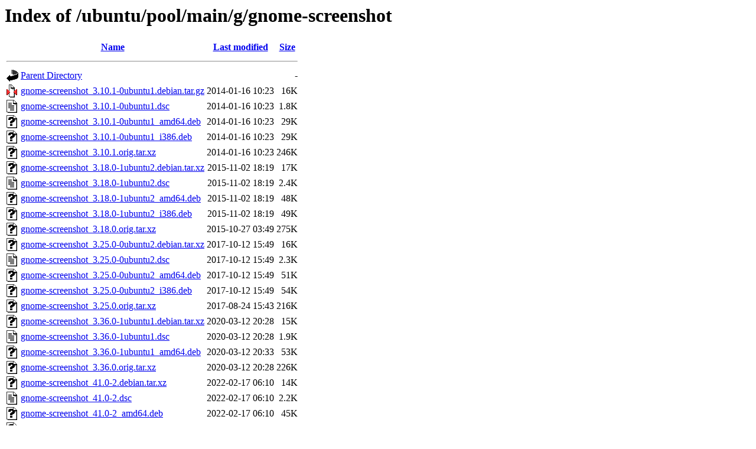

--- FILE ---
content_type: text/html;charset=UTF-8
request_url: http://gr.archive.ubuntu.com/ubuntu/pool/main/g/gnome-screenshot/
body_size: 906
content:
<!DOCTYPE HTML PUBLIC "-//W3C//DTD HTML 3.2 Final//EN">
<html>
 <head>
  <title>Index of /ubuntu/pool/main/g/gnome-screenshot</title>
 </head>
 <body>
<h1>Index of /ubuntu/pool/main/g/gnome-screenshot</h1>
  <table>
   <tr><th valign="top"><img src="/icons/blank.gif" alt="[ICO]"></th><th><a href="?C=N;O=D">Name</a></th><th><a href="?C=M;O=A">Last modified</a></th><th><a href="?C=S;O=A">Size</a></th></tr>
   <tr><th colspan="4"><hr></th></tr>
<tr><td valign="top"><img src="/icons/back.gif" alt="[PARENTDIR]"></td><td><a href="/ubuntu/pool/main/g/">Parent Directory</a></td><td>&nbsp;</td><td align="right">  - </td></tr>
<tr><td valign="top"><img src="/icons/compressed.gif" alt="[   ]"></td><td><a href="gnome-screenshot_3.10.1-0ubuntu1.debian.tar.gz">gnome-screenshot_3.10.1-0ubuntu1.debian.tar.gz</a></td><td align="right">2014-01-16 10:23  </td><td align="right"> 16K</td></tr>
<tr><td valign="top"><img src="/icons/text.gif" alt="[TXT]"></td><td><a href="gnome-screenshot_3.10.1-0ubuntu1.dsc">gnome-screenshot_3.10.1-0ubuntu1.dsc</a></td><td align="right">2014-01-16 10:23  </td><td align="right">1.8K</td></tr>
<tr><td valign="top"><img src="/icons/unknown.gif" alt="[   ]"></td><td><a href="gnome-screenshot_3.10.1-0ubuntu1_amd64.deb">gnome-screenshot_3.10.1-0ubuntu1_amd64.deb</a></td><td align="right">2014-01-16 10:23  </td><td align="right"> 29K</td></tr>
<tr><td valign="top"><img src="/icons/unknown.gif" alt="[   ]"></td><td><a href="gnome-screenshot_3.10.1-0ubuntu1_i386.deb">gnome-screenshot_3.10.1-0ubuntu1_i386.deb</a></td><td align="right">2014-01-16 10:23  </td><td align="right"> 29K</td></tr>
<tr><td valign="top"><img src="/icons/unknown.gif" alt="[   ]"></td><td><a href="gnome-screenshot_3.10.1.orig.tar.xz">gnome-screenshot_3.10.1.orig.tar.xz</a></td><td align="right">2014-01-16 10:23  </td><td align="right">246K</td></tr>
<tr><td valign="top"><img src="/icons/unknown.gif" alt="[   ]"></td><td><a href="gnome-screenshot_3.18.0-1ubuntu2.debian.tar.xz">gnome-screenshot_3.18.0-1ubuntu2.debian.tar.xz</a></td><td align="right">2015-11-02 18:19  </td><td align="right"> 17K</td></tr>
<tr><td valign="top"><img src="/icons/text.gif" alt="[TXT]"></td><td><a href="gnome-screenshot_3.18.0-1ubuntu2.dsc">gnome-screenshot_3.18.0-1ubuntu2.dsc</a></td><td align="right">2015-11-02 18:19  </td><td align="right">2.4K</td></tr>
<tr><td valign="top"><img src="/icons/unknown.gif" alt="[   ]"></td><td><a href="gnome-screenshot_3.18.0-1ubuntu2_amd64.deb">gnome-screenshot_3.18.0-1ubuntu2_amd64.deb</a></td><td align="right">2015-11-02 18:19  </td><td align="right"> 48K</td></tr>
<tr><td valign="top"><img src="/icons/unknown.gif" alt="[   ]"></td><td><a href="gnome-screenshot_3.18.0-1ubuntu2_i386.deb">gnome-screenshot_3.18.0-1ubuntu2_i386.deb</a></td><td align="right">2015-11-02 18:19  </td><td align="right"> 49K</td></tr>
<tr><td valign="top"><img src="/icons/unknown.gif" alt="[   ]"></td><td><a href="gnome-screenshot_3.18.0.orig.tar.xz">gnome-screenshot_3.18.0.orig.tar.xz</a></td><td align="right">2015-10-27 03:49  </td><td align="right">275K</td></tr>
<tr><td valign="top"><img src="/icons/unknown.gif" alt="[   ]"></td><td><a href="gnome-screenshot_3.25.0-0ubuntu2.debian.tar.xz">gnome-screenshot_3.25.0-0ubuntu2.debian.tar.xz</a></td><td align="right">2017-10-12 15:49  </td><td align="right"> 16K</td></tr>
<tr><td valign="top"><img src="/icons/text.gif" alt="[TXT]"></td><td><a href="gnome-screenshot_3.25.0-0ubuntu2.dsc">gnome-screenshot_3.25.0-0ubuntu2.dsc</a></td><td align="right">2017-10-12 15:49  </td><td align="right">2.3K</td></tr>
<tr><td valign="top"><img src="/icons/unknown.gif" alt="[   ]"></td><td><a href="gnome-screenshot_3.25.0-0ubuntu2_amd64.deb">gnome-screenshot_3.25.0-0ubuntu2_amd64.deb</a></td><td align="right">2017-10-12 15:49  </td><td align="right"> 51K</td></tr>
<tr><td valign="top"><img src="/icons/unknown.gif" alt="[   ]"></td><td><a href="gnome-screenshot_3.25.0-0ubuntu2_i386.deb">gnome-screenshot_3.25.0-0ubuntu2_i386.deb</a></td><td align="right">2017-10-12 15:49  </td><td align="right"> 54K</td></tr>
<tr><td valign="top"><img src="/icons/unknown.gif" alt="[   ]"></td><td><a href="gnome-screenshot_3.25.0.orig.tar.xz">gnome-screenshot_3.25.0.orig.tar.xz</a></td><td align="right">2017-08-24 15:43  </td><td align="right">216K</td></tr>
<tr><td valign="top"><img src="/icons/unknown.gif" alt="[   ]"></td><td><a href="gnome-screenshot_3.36.0-1ubuntu1.debian.tar.xz">gnome-screenshot_3.36.0-1ubuntu1.debian.tar.xz</a></td><td align="right">2020-03-12 20:28  </td><td align="right"> 15K</td></tr>
<tr><td valign="top"><img src="/icons/text.gif" alt="[TXT]"></td><td><a href="gnome-screenshot_3.36.0-1ubuntu1.dsc">gnome-screenshot_3.36.0-1ubuntu1.dsc</a></td><td align="right">2020-03-12 20:28  </td><td align="right">1.9K</td></tr>
<tr><td valign="top"><img src="/icons/unknown.gif" alt="[   ]"></td><td><a href="gnome-screenshot_3.36.0-1ubuntu1_amd64.deb">gnome-screenshot_3.36.0-1ubuntu1_amd64.deb</a></td><td align="right">2020-03-12 20:33  </td><td align="right"> 53K</td></tr>
<tr><td valign="top"><img src="/icons/unknown.gif" alt="[   ]"></td><td><a href="gnome-screenshot_3.36.0.orig.tar.xz">gnome-screenshot_3.36.0.orig.tar.xz</a></td><td align="right">2020-03-12 20:28  </td><td align="right">226K</td></tr>
<tr><td valign="top"><img src="/icons/unknown.gif" alt="[   ]"></td><td><a href="gnome-screenshot_41.0-2.debian.tar.xz">gnome-screenshot_41.0-2.debian.tar.xz</a></td><td align="right">2022-02-17 06:10  </td><td align="right"> 14K</td></tr>
<tr><td valign="top"><img src="/icons/text.gif" alt="[TXT]"></td><td><a href="gnome-screenshot_41.0-2.dsc">gnome-screenshot_41.0-2.dsc</a></td><td align="right">2022-02-17 06:10  </td><td align="right">2.2K</td></tr>
<tr><td valign="top"><img src="/icons/unknown.gif" alt="[   ]"></td><td><a href="gnome-screenshot_41.0-2_amd64.deb">gnome-screenshot_41.0-2_amd64.deb</a></td><td align="right">2022-02-17 06:10  </td><td align="right"> 45K</td></tr>
<tr><td valign="top"><img src="/icons/unknown.gif" alt="[   ]"></td><td><a href="gnome-screenshot_41.0.orig.tar.xz">gnome-screenshot_41.0.orig.tar.xz</a></td><td align="right">2021-12-05 05:29  </td><td align="right">351K</td></tr>
   <tr><th colspan="4"><hr></th></tr>
</table>
<address>Apache/2.4.52 (Ubuntu) Server at gr.archive.ubuntu.com Port 80</address>
</body></html>
